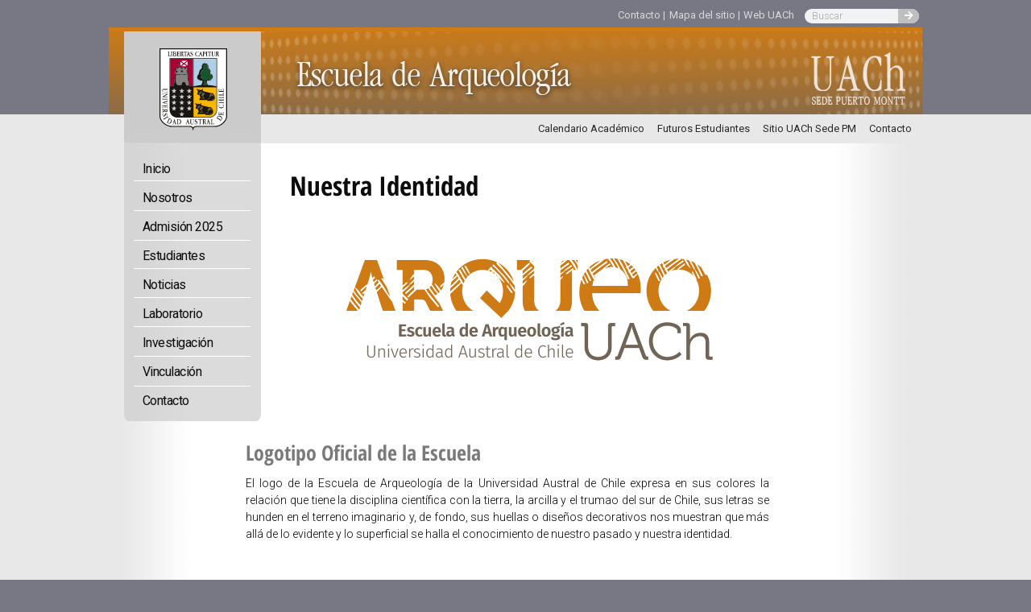

--- FILE ---
content_type: text/css
request_url: http://arqueologiapm.uach.cl/wp-content/uploads/elementor/css/post-803.css?ver=1722980897
body_size: 4752
content:
.elementor-803 .elementor-element.elementor-element-70db83bd > .elementor-container{max-width:1010px;min-height:30px;}.elementor-803 .elementor-element.elementor-element-70db83bd > .elementor-container > .elementor-column > .elementor-widget-wrap{align-content:flex-end;align-items:flex-end;}.elementor-803 .elementor-element.elementor-element-70db83bd:not(.elementor-motion-effects-element-type-background), .elementor-803 .elementor-element.elementor-element-70db83bd > .elementor-motion-effects-container > .elementor-motion-effects-layer{background-color:#787885;}.elementor-803 .elementor-element.elementor-element-70db83bd{transition:background 0.3s, border 0.3s, border-radius 0.3s, box-shadow 0.3s;margin-top:-2px;margin-bottom:0px;}.elementor-803 .elementor-element.elementor-element-70db83bd > .elementor-background-overlay{transition:background 0.3s, border-radius 0.3s, opacity 0.3s;}.elementor-bc-flex-widget .elementor-803 .elementor-element.elementor-element-48a3d477.elementor-column .elementor-widget-wrap{align-items:center;}.elementor-803 .elementor-element.elementor-element-48a3d477.elementor-column.elementor-element[data-element_type="column"] > .elementor-widget-wrap.elementor-element-populated{align-content:center;align-items:center;}.elementor-803 .elementor-element.elementor-element-48a3d477 > .elementor-element-populated{margin:0px 0px 0px 65px;--e-column-margin-right:0px;--e-column-margin-left:65px;}.elementor-bc-flex-widget .elementor-803 .elementor-element.elementor-element-41bd2cb3.elementor-column .elementor-widget-wrap{align-items:flex-end;}.elementor-803 .elementor-element.elementor-element-41bd2cb3.elementor-column.elementor-element[data-element_type="column"] > .elementor-widget-wrap.elementor-element-populated{align-content:flex-end;align-items:flex-end;}.elementor-803 .elementor-element.elementor-element-41bd2cb3 > .elementor-element-populated{margin:0px -48px 0px 48px;--e-column-margin-right:-48px;--e-column-margin-left:48px;}.elementor-803 .elementor-element.elementor-global-107{text-align:right;}.elementor-803 .elementor-element.elementor-global-107 .elementor-heading-title{color:rgba(255,255,255,0.71);font-size:13px;font-weight:normal;}.elementor-803 .elementor-element.elementor-global-107 > .elementor-widget-container{margin:0px -12px -10px 0px;}.elementor-bc-flex-widget .elementor-803 .elementor-element.elementor-element-28b4dfca.elementor-column .elementor-widget-wrap{align-items:flex-end;}.elementor-803 .elementor-element.elementor-element-28b4dfca.elementor-column.elementor-element[data-element_type="column"] > .elementor-widget-wrap.elementor-element-populated{align-content:flex-end;align-items:flex-end;}.elementor-803 .elementor-element.elementor-element-28b4dfca > .elementor-element-populated{margin:0px -49px 0px 52px;--e-column-margin-right:-49px;--e-column-margin-left:52px;}.elementor-803 .elementor-element.elementor-global-71{text-align:center;}.elementor-803 .elementor-element.elementor-global-71 .elementor-heading-title{color:rgba(255,255,255,0.71);font-size:13px;font-weight:normal;}.elementor-803 .elementor-element.elementor-global-71 > .elementor-widget-container{margin:0px 10px -10px 0px;}.elementor-bc-flex-widget .elementor-803 .elementor-element.elementor-element-6052e46f.elementor-column .elementor-widget-wrap{align-items:flex-end;}.elementor-803 .elementor-element.elementor-element-6052e46f.elementor-column.elementor-element[data-element_type="column"] > .elementor-widget-wrap.elementor-element-populated{align-content:flex-end;align-items:flex-end;}.elementor-803 .elementor-element.elementor-element-6052e46f > .elementor-element-populated{margin:0px 0px 0px 0px;--e-column-margin-right:0px;--e-column-margin-left:0px;}.elementor-803 .elementor-element.elementor-global-68{text-align:right;}.elementor-803 .elementor-element.elementor-global-68 .elementor-heading-title{color:rgba(255,255,255,0.71);font-size:13px;font-weight:normal;}.elementor-803 .elementor-element.elementor-global-68 > .elementor-widget-container{margin:0px 33px -10px 0px;}.elementor-bc-flex-widget .elementor-803 .elementor-element.elementor-element-2fe88173.elementor-column .elementor-widget-wrap{align-items:flex-end;}.elementor-803 .elementor-element.elementor-element-2fe88173.elementor-column.elementor-element[data-element_type="column"] > .elementor-widget-wrap.elementor-element-populated{align-content:flex-end;align-items:flex-end;}.elementor-803 .elementor-element.elementor-element-2fe88173 > .elementor-widget-wrap > .elementor-widget:not(.elementor-widget__width-auto):not(.elementor-widget__width-initial):not(:last-child):not(.elementor-absolute){margin-bottom:0px;}.elementor-803 .elementor-element.elementor-element-2fe88173 > .elementor-element-populated{margin:0px 0px 0px -4px;--e-column-margin-right:0px;--e-column-margin-left:-4px;}.elementor-803 .elementor-element.elementor-global-50 .elementor-search-form__container{min-height:10px;}.elementor-803 .elementor-element.elementor-global-50 .elementor-search-form__submit{min-width:calc( 2.6 * 10px );background-color:#bfbfbf;--e-search-form-submit-icon-size:12px;}body:not(.rtl) .elementor-803 .elementor-element.elementor-global-50 .elementor-search-form__icon{padding-left:calc(10px / 3);}body.rtl .elementor-803 .elementor-element.elementor-global-50 .elementor-search-form__icon{padding-right:calc(10px / 3);}.elementor-803 .elementor-element.elementor-global-50 .elementor-search-form__input, .elementor-803 .elementor-element.elementor-global-50.elementor-search-form--button-type-text .elementor-search-form__submit{padding-left:calc(10px / 3);padding-right:calc(10px / 3);}.elementor-803 .elementor-element.elementor-global-50 input[type="search"].elementor-search-form__input{font-size:12px;font-weight:300;line-height:1.5em;}.elementor-803 .elementor-element.elementor-global-50:not(.elementor-search-form--skin-full_screen) .elementor-search-form__container{border-radius:10px;}.elementor-803 .elementor-element.elementor-global-50.elementor-search-form--skin-full_screen input[type="search"].elementor-search-form__input{border-radius:10px;}.elementor-803 .elementor-element.elementor-global-50 > .elementor-widget-container{margin:0px 0px -13px -16px;}.elementor-803 .elementor-element.elementor-element-9fcf237 > .elementor-container{max-width:1010px;min-height:0px;}.elementor-803 .elementor-element.elementor-element-9fcf237 > .elementor-container > .elementor-column > .elementor-widget-wrap{align-content:center;align-items:center;}.elementor-803 .elementor-element.elementor-element-570bc006{--divider-border-style:solid;--divider-color:#ce7b16;--divider-border-width:6px;}.elementor-803 .elementor-element.elementor-element-570bc006 .elementor-divider-separator{width:100%;}.elementor-803 .elementor-element.elementor-element-570bc006 .elementor-divider{padding-block-start:6px;padding-block-end:6px;}.elementor-803 .elementor-element.elementor-element-3f5a4496 > .elementor-container{max-width:1010px;min-height:0px;}.elementor-803 .elementor-element.elementor-element-3f5a4496 > .elementor-container > .elementor-column > .elementor-widget-wrap{align-content:flex-start;align-items:flex-start;}.elementor-803 .elementor-element.elementor-element-3f5a4496:not(.elementor-motion-effects-element-type-background), .elementor-803 .elementor-element.elementor-element-3f5a4496 > .elementor-motion-effects-container > .elementor-motion-effects-layer{background-color:#787885;}.elementor-803 .elementor-element.elementor-element-3f5a4496{transition:background 0.3s, border 0.3s, border-radius 0.3s, box-shadow 0.3s;margin-top:0px;margin-bottom:0px;padding:0px 0px 0px 0px;}.elementor-803 .elementor-element.elementor-element-3f5a4496 > .elementor-background-overlay{transition:background 0.3s, border-radius 0.3s, opacity 0.3s;}.elementor-bc-flex-widget .elementor-803 .elementor-element.elementor-element-13088031.elementor-column .elementor-widget-wrap{align-items:flex-start;}.elementor-803 .elementor-element.elementor-element-13088031.elementor-column.elementor-element[data-element_type="column"] > .elementor-widget-wrap.elementor-element-populated{align-content:flex-start;align-items:flex-start;}.elementor-803 .elementor-element.elementor-element-13088031 > .elementor-widget-wrap > .elementor-widget:not(.elementor-widget__width-auto):not(.elementor-widget__width-initial):not(:last-child):not(.elementor-absolute){margin-bottom:0px;}.elementor-803 .elementor-element.elementor-element-13088031 > .elementor-element-populated, .elementor-803 .elementor-element.elementor-element-13088031 > .elementor-element-populated > .elementor-background-overlay, .elementor-803 .elementor-element.elementor-element-13088031 > .elementor-background-slideshow{border-radius:0px 0px 0px 0px;}.elementor-803 .elementor-element.elementor-element-13088031 > .elementor-element-populated{margin:-7px 0px 0px 0px;--e-column-margin-right:0px;--e-column-margin-left:0px;}.elementor-803 .elementor-element.elementor-global-44{text-align:center;}.elementor-803 .elementor-element.elementor-global-44 img{max-width:100%;}.elementor-803 .elementor-element.elementor-global-44 > .elementor-widget-container{margin:0px 0px 0px 0px;}.elementor-803 .elementor-element.elementor-element-c40102a > .elementor-container{max-width:1010px;min-height:0px;}.elementor-803 .elementor-element.elementor-element-c40102a > .elementor-container > .elementor-column > .elementor-widget-wrap{align-content:center;align-items:center;}.elementor-803 .elementor-element.elementor-element-c40102a:not(.elementor-motion-effects-element-type-background), .elementor-803 .elementor-element.elementor-element-c40102a > .elementor-motion-effects-container > .elementor-motion-effects-layer{background-color:#e8e8e8;}.elementor-803 .elementor-element.elementor-element-c40102a{transition:background 0.3s, border 0.3s, border-radius 0.3s, box-shadow 0.3s;margin-top:0px;margin-bottom:0px;padding:0px 0px 0px 0px;}.elementor-803 .elementor-element.elementor-element-c40102a > .elementor-background-overlay{transition:background 0.3s, border-radius 0.3s, opacity 0.3s;}.elementor-bc-flex-widget .elementor-803 .elementor-element.elementor-element-23d1e6d1.elementor-column .elementor-widget-wrap{align-items:flex-start;}.elementor-803 .elementor-element.elementor-element-23d1e6d1.elementor-column.elementor-element[data-element_type="column"] > .elementor-widget-wrap.elementor-element-populated{align-content:flex-start;align-items:flex-start;}.elementor-803 .elementor-element.elementor-element-23d1e6d1 > .elementor-element-populated{transition:background 0.3s, border 0.3s, border-radius 0.3s, box-shadow 0.3s;}.elementor-803 .elementor-element.elementor-element-23d1e6d1 > .elementor-element-populated > .elementor-background-overlay{transition:background 0.3s, border-radius 0.3s, opacity 0.3s;}.elementor-803 .elementor-element.elementor-global-47{text-align:center;}.elementor-803 .elementor-element.elementor-global-47 img{max-width:100%;}.elementor-803 .elementor-element.elementor-global-47 > .elementor-widget-container{margin:-103px 0px 0px -129px;}.elementor-803 .elementor-element.elementor-element-69927c03 > .elementor-element-populated{margin:-5px -15px -5px 15px;--e-column-margin-right:-15px;--e-column-margin-left:15px;}.elementor-803 .elementor-element.elementor-global-3620 .elementor-menu-toggle{margin:0 auto;border-width:0px;}.elementor-803 .elementor-element.elementor-global-3620 .elementor-nav-menu .elementor-item{font-size:13px;font-weight:normal;text-transform:none;font-style:normal;text-decoration:none;letter-spacing:0px;}.elementor-803 .elementor-element.elementor-global-3620 .elementor-nav-menu--main .elementor-item{color:rgba(0,0,0,0.82);fill:rgba(0,0,0,0.82);padding-left:8px;padding-right:8px;}.elementor-803 .elementor-element.elementor-global-3620 .elementor-nav-menu--dropdown a, .elementor-803 .elementor-element.elementor-global-3620 .elementor-menu-toggle{color:rgba(0,0,0,0.82);}.elementor-803 .elementor-element.elementor-global-3620 .elementor-nav-menu--dropdown{background-color:#e8e8e8;border-radius:5px 5px 5px 5px;}.elementor-803 .elementor-element.elementor-global-3620 .elementor-nav-menu--dropdown a:hover,
					.elementor-803 .elementor-element.elementor-global-3620 .elementor-nav-menu--dropdown a.elementor-item-active,
					.elementor-803 .elementor-element.elementor-global-3620 .elementor-nav-menu--dropdown a.highlighted{background-color:rgba(0,0,0,0);}.elementor-803 .elementor-element.elementor-global-3620 .elementor-nav-menu--dropdown .elementor-item, .elementor-803 .elementor-element.elementor-global-3620 .elementor-nav-menu--dropdown  .elementor-sub-item{font-weight:normal;}.elementor-803 .elementor-element.elementor-global-3620 .elementor-nav-menu--dropdown li:first-child a{border-top-left-radius:5px;border-top-right-radius:5px;}.elementor-803 .elementor-element.elementor-global-3620 .elementor-nav-menu--dropdown li:last-child a{border-bottom-right-radius:5px;border-bottom-left-radius:5px;}.elementor-803 .elementor-element.elementor-global-3620 .elementor-nav-menu--dropdown a{padding-top:5px;padding-bottom:5px;}.elementor-803 .elementor-element.elementor-global-3620{--nav-menu-icon-size:15px;}.elementor-803 .elementor-element.elementor-global-3620 > .elementor-widget-container{margin:0px 20px 0px -400px;padding:0px 0px 0px 0px;}.elementor-803 .elementor-element.elementor-element-1f9f53d4:not(.elementor-motion-effects-element-type-background), .elementor-803 .elementor-element.elementor-element-1f9f53d4 > .elementor-motion-effects-container > .elementor-motion-effects-layer{background-color:#787885;}.elementor-803 .elementor-element.elementor-element-1f9f53d4{transition:background 0.3s, border 0.3s, border-radius 0.3s, box-shadow 0.3s;}.elementor-803 .elementor-element.elementor-element-1f9f53d4 > .elementor-background-overlay{transition:background 0.3s, border-radius 0.3s, opacity 0.3s;}.elementor-803 .elementor-element.elementor-element-10d4188e .elementor-menu-toggle{margin:0 auto;}.elementor-803 .elementor-element.elementor-element-10d4188e .elementor-nav-menu .elementor-item{font-family:"Open Sans Hebrew Condensed", Sans-serif;font-size:12px;font-weight:normal;letter-spacing:1.3px;}.elementor-803 .elementor-element.elementor-element-10d4188e .elementor-nav-menu--main .elementor-item{color:#ffffff;fill:#ffffff;padding-left:18px;padding-right:18px;}.elementor-803 .elementor-element.elementor-element-10d4188e .e--pointer-framed .elementor-item:before{border-width:0px;}.elementor-803 .elementor-element.elementor-element-10d4188e .e--pointer-framed.e--animation-draw .elementor-item:before{border-width:0 0 0px 0px;}.elementor-803 .elementor-element.elementor-element-10d4188e .e--pointer-framed.e--animation-draw .elementor-item:after{border-width:0px 0px 0 0;}.elementor-803 .elementor-element.elementor-element-10d4188e .e--pointer-framed.e--animation-corners .elementor-item:before{border-width:0px 0 0 0px;}.elementor-803 .elementor-element.elementor-element-10d4188e .e--pointer-framed.e--animation-corners .elementor-item:after{border-width:0 0px 0px 0;}.elementor-803 .elementor-element.elementor-element-10d4188e .e--pointer-underline .elementor-item:after,
					 .elementor-803 .elementor-element.elementor-element-10d4188e .e--pointer-overline .elementor-item:before,
					 .elementor-803 .elementor-element.elementor-element-10d4188e .e--pointer-double-line .elementor-item:before,
					 .elementor-803 .elementor-element.elementor-element-10d4188e .e--pointer-double-line .elementor-item:after{height:0px;}.elementor-803 .elementor-element.elementor-element-10d4188e .elementor-nav-menu--dropdown a:hover,
					.elementor-803 .elementor-element.elementor-element-10d4188e .elementor-nav-menu--dropdown a.elementor-item-active,
					.elementor-803 .elementor-element.elementor-element-10d4188e .elementor-nav-menu--dropdown a.highlighted{background-color:#bcbcbc;}.elementor-803 .elementor-element.elementor-element-10d4188e .elementor-nav-menu--dropdown .elementor-item, .elementor-803 .elementor-element.elementor-element-10d4188e .elementor-nav-menu--dropdown  .elementor-sub-item{font-family:"Open Sans Hebrew Condensed", Sans-serif;font-size:12px;}.elementor-803 .elementor-element.elementor-element-10d4188e .elementor-nav-menu--dropdown{border-radius:6px 6px 6px 6px;}.elementor-803 .elementor-element.elementor-element-10d4188e .elementor-nav-menu--dropdown li:first-child a{border-top-left-radius:6px;border-top-right-radius:6px;}.elementor-803 .elementor-element.elementor-element-10d4188e .elementor-nav-menu--dropdown li:last-child a{border-bottom-right-radius:6px;border-bottom-left-radius:6px;}.elementor-803 .elementor-element.elementor-element-10d4188e .elementor-nav-menu--dropdown a{padding-left:10px;padding-right:10px;padding-top:2px;padding-bottom:2px;}.elementor-803 .elementor-element.elementor-element-5444424b > .elementor-container{max-width:1010px;}.elementor-803 .elementor-element.elementor-element-5444424b:not(.elementor-motion-effects-element-type-background), .elementor-803 .elementor-element.elementor-element-5444424b > .elementor-motion-effects-container > .elementor-motion-effects-layer{background-color:#e8e8e8;}.elementor-803 .elementor-element.elementor-element-5444424b > .elementor-background-overlay{background-image:url("https://arqueologiapm.uach.cl/wp-content/uploads/2019/02/background-buttons-1.png");background-position:center center;background-repeat:repeat-y;opacity:1;transition:background 0.3s, border-radius 0.3s, opacity 0.3s;}.elementor-803 .elementor-element.elementor-element-5444424b{transition:background 0.3s, border 0.3s, border-radius 0.3s, box-shadow 0.3s;margin-top:0px;margin-bottom:0px;padding:6px 0px 0px 0px;}.elementor-803 .elementor-element.elementor-global-1493 img{opacity:1;border-radius:9px 9px 9px 9px;}.elementor-803 .elementor-element.elementor-global-1493 > .elementor-widget-container{margin:-20px 45px -1px 0px;}.elementor-803 .elementor-element.elementor-element-628e4d19 > .elementor-element-populated{margin:0px 0px 0px -211px;--e-column-margin-right:0px;--e-column-margin-left:-211px;}.elementor-803 .elementor-element.elementor-global-3096 .elementor-menu-toggle{margin:0 auto;}.elementor-803 .elementor-element.elementor-global-3096 .elementor-nav-menu .elementor-item{font-weight:normal;line-height:1.5em;letter-spacing:-0.5px;}.elementor-803 .elementor-element.elementor-global-3096 .elementor-nav-menu--main .elementor-item{color:#0c0c0c;fill:#0c0c0c;padding-left:0px;padding-right:0px;padding-top:6px;padding-bottom:6px;}.elementor-803 .elementor-element.elementor-global-3096 .elementor-nav-menu--main .elementor-item.elementor-item-active{color:#ffffff;}.elementor-803 .elementor-element.elementor-global-3096{--e-nav-menu-horizontal-menu-item-margin:calc( 0px / 2 );}.elementor-803 .elementor-element.elementor-global-3096 .elementor-nav-menu--main:not(.elementor-nav-menu--layout-horizontal) .elementor-nav-menu > li:not(:last-child){margin-bottom:0px;}.elementor-803 .elementor-element.elementor-global-3096 .elementor-nav-menu--dropdown a, .elementor-803 .elementor-element.elementor-global-3096 .elementor-menu-toggle{color:#ffffff;}.elementor-803 .elementor-element.elementor-global-3096 .elementor-nav-menu--dropdown{background-color:rgba(84,89,95,0.75);border-radius:5px 5px 5px 5px;}.elementor-803 .elementor-element.elementor-global-3096 .elementor-nav-menu--dropdown a:hover,
					.elementor-803 .elementor-element.elementor-global-3096 .elementor-nav-menu--dropdown a.elementor-item-active,
					.elementor-803 .elementor-element.elementor-global-3096 .elementor-nav-menu--dropdown a.highlighted{background-color:rgba(0,0,0,0);}.elementor-803 .elementor-element.elementor-global-3096 .elementor-nav-menu--dropdown .elementor-item, .elementor-803 .elementor-element.elementor-global-3096 .elementor-nav-menu--dropdown  .elementor-sub-item{font-size:14px;font-weight:normal;letter-spacing:-0.2px;}.elementor-803 .elementor-element.elementor-global-3096 .elementor-nav-menu--dropdown li:first-child a{border-top-left-radius:5px;border-top-right-radius:5px;}.elementor-803 .elementor-element.elementor-global-3096 .elementor-nav-menu--dropdown li:last-child a{border-bottom-right-radius:5px;border-bottom-left-radius:5px;}.elementor-803 .elementor-element.elementor-global-3096 .elementor-nav-menu--dropdown a{padding-left:0px;padding-right:0px;padding-top:7px;padding-bottom:7px;}.elementor-803 .elementor-element.elementor-global-3096 .elementor-nav-menu--dropdown li:not(:last-child){border-style:solid;border-color:rgba(255,255,255,0.52);border-bottom-width:1px;}.elementor-803 .elementor-element.elementor-global-3096 .elementor-nav-menu--main > .elementor-nav-menu > li > .elementor-nav-menu--dropdown, .elementor-803 .elementor-element.elementor-global-3096 .elementor-nav-menu__container.elementor-nav-menu--dropdown{margin-top:0px !important;}.elementor-803 .elementor-element.elementor-global-3096 > .elementor-widget-container{margin:8px 106px 00px 0px;padding:0px 520px 0px -14px;}.elementor-bc-flex-widget .elementor-803 .elementor-element.elementor-element-2b322190.elementor-column .elementor-widget-wrap{align-items:flex-start;}.elementor-803 .elementor-element.elementor-element-2b322190.elementor-column.elementor-element[data-element_type="column"] > .elementor-widget-wrap.elementor-element-populated{align-content:flex-start;align-items:flex-start;}.elementor-803 .elementor-element.elementor-element-2b322190 > .elementor-widget-wrap > .elementor-widget:not(.elementor-widget__width-auto):not(.elementor-widget__width-initial):not(:last-child):not(.elementor-absolute){margin-bottom:0px;}.elementor-803 .elementor-element.elementor-element-2b322190 > .elementor-element-populated{transition:background 0.3s, border 0.3s, border-radius 0.3s, box-shadow 0.3s;margin:30px 0px -25px -328px;--e-column-margin-right:0px;--e-column-margin-left:-328px;}.elementor-803 .elementor-element.elementor-element-2b322190 > .elementor-element-populated > .elementor-background-overlay{transition:background 0.3s, border-radius 0.3s, opacity 0.3s;}.elementor-803 .elementor-element.elementor-element-12f5eb50{text-align:left;}.elementor-803 .elementor-element.elementor-element-12f5eb50 .elementor-heading-title{color:#0c0c0c;font-family:"Open Sans Hebrew Condensed", Sans-serif;font-size:33px;font-weight:bold;text-transform:none;font-style:normal;}.elementor-803 .elementor-element.elementor-element-12f5eb50 > .elementor-widget-container{margin:0px 0px 0px 48px;}.elementor-803 .elementor-element.elementor-element-f2dfe7e > .elementor-widget-container{margin:0px -125px 0px 65px;}.elementor-803 .elementor-element.elementor-element-d03e01d > .elementor-container{max-width:1010px;}.elementor-803 .elementor-element.elementor-element-d03e01d:not(.elementor-motion-effects-element-type-background), .elementor-803 .elementor-element.elementor-element-d03e01d > .elementor-motion-effects-container > .elementor-motion-effects-layer{background-color:#e8e8e8;}.elementor-803 .elementor-element.elementor-element-d03e01d > .elementor-background-overlay{background-image:url("https://arqueologiapm.uach.cl/wp-content/uploads/2019/04/background-buttons-1-2.png");background-position:center center;background-repeat:repeat-y;opacity:1;transition:background 0.3s, border-radius 0.3s, opacity 0.3s;}.elementor-803 .elementor-element.elementor-element-d03e01d{transition:background 0.3s, border 0.3s, border-radius 0.3s, box-shadow 0.3s;margin-top:0px;margin-bottom:0px;padding:6px 0px 0px 0px;}.elementor-bc-flex-widget .elementor-803 .elementor-element.elementor-element-8db317b.elementor-column .elementor-widget-wrap{align-items:flex-start;}.elementor-803 .elementor-element.elementor-element-8db317b.elementor-column.elementor-element[data-element_type="column"] > .elementor-widget-wrap.elementor-element-populated{align-content:flex-start;align-items:flex-start;}.elementor-803 .elementor-element.elementor-element-8db317b > .elementor-widget-wrap > .elementor-widget:not(.elementor-widget__width-auto):not(.elementor-widget__width-initial):not(:last-child):not(.elementor-absolute){margin-bottom:0px;}.elementor-803 .elementor-element.elementor-element-8db317b > .elementor-element-populated{transition:background 0.3s, border 0.3s, border-radius 0.3s, box-shadow 0.3s;margin:0px 0px 0px 0px;--e-column-margin-right:0px;--e-column-margin-left:0px;}.elementor-803 .elementor-element.elementor-element-8db317b > .elementor-element-populated > .elementor-background-overlay{transition:background 0.3s, border-radius 0.3s, opacity 0.3s;}.elementor-803 .elementor-element.elementor-element-722072a{text-align:left;}.elementor-803 .elementor-element.elementor-element-722072a .elementor-heading-title{color:#7a7a7a;font-family:"Open Sans Hebrew Condensed", Sans-serif;font-size:26px;font-weight:bold;text-transform:none;font-style:normal;}.elementor-803 .elementor-element.elementor-element-722072a > .elementor-widget-container{margin:10px 0px 0px 160px;}.elementor-803 .elementor-element.elementor-element-4377783{text-align:justify;color:#000000;font-size:14px;font-weight:300;}.elementor-803 .elementor-element.elementor-element-4377783 > .elementor-widget-container{margin:15px 180px 0px 160px;}.elementor-803 .elementor-element.elementor-element-64e8454 > .elementor-container{max-width:1010px;}.elementor-803 .elementor-element.elementor-element-64e8454:not(.elementor-motion-effects-element-type-background), .elementor-803 .elementor-element.elementor-element-64e8454 > .elementor-motion-effects-container > .elementor-motion-effects-layer{background-color:#e8e8e8;}.elementor-803 .elementor-element.elementor-element-64e8454 > .elementor-background-overlay{background-image:url("https://arqueologiapm.uach.cl/wp-content/uploads/2019/04/background-buttons-1-2.png");background-position:center center;background-repeat:repeat-y;opacity:1;transition:background 0.3s, border-radius 0.3s, opacity 0.3s;}.elementor-803 .elementor-element.elementor-element-64e8454{transition:background 0.3s, border 0.3s, border-radius 0.3s, box-shadow 0.3s;margin-top:0px;margin-bottom:0px;padding:6px 0px 0px 0px;}.elementor-bc-flex-widget .elementor-803 .elementor-element.elementor-element-8ee27f9.elementor-column .elementor-widget-wrap{align-items:flex-start;}.elementor-803 .elementor-element.elementor-element-8ee27f9.elementor-column.elementor-element[data-element_type="column"] > .elementor-widget-wrap.elementor-element-populated{align-content:flex-start;align-items:flex-start;}.elementor-803 .elementor-element.elementor-element-8ee27f9 > .elementor-widget-wrap > .elementor-widget:not(.elementor-widget__width-auto):not(.elementor-widget__width-initial):not(:last-child):not(.elementor-absolute){margin-bottom:0px;}.elementor-803 .elementor-element.elementor-element-8ee27f9 > .elementor-element-populated{transition:background 0.3s, border 0.3s, border-radius 0.3s, box-shadow 0.3s;margin:0px 0px 0px 0px;--e-column-margin-right:0px;--e-column-margin-left:0px;}.elementor-803 .elementor-element.elementor-element-8ee27f9 > .elementor-element-populated > .elementor-background-overlay{transition:background 0.3s, border-radius 0.3s, opacity 0.3s;}.elementor-bc-flex-widget .elementor-803 .elementor-element.elementor-element-cdb6784.elementor-column .elementor-widget-wrap{align-items:flex-start;}.elementor-803 .elementor-element.elementor-element-cdb6784.elementor-column.elementor-element[data-element_type="column"] > .elementor-widget-wrap.elementor-element-populated{align-content:flex-start;align-items:flex-start;}.elementor-803 .elementor-element.elementor-element-cdb6784 > .elementor-widget-wrap > .elementor-widget:not(.elementor-widget__width-auto):not(.elementor-widget__width-initial):not(:last-child):not(.elementor-absolute){margin-bottom:0px;}.elementor-803 .elementor-element.elementor-element-cdb6784 > .elementor-element-populated{transition:background 0.3s, border 0.3s, border-radius 0.3s, box-shadow 0.3s;margin:0px -61px 0px -380px;--e-column-margin-right:-61px;--e-column-margin-left:-380px;}.elementor-803 .elementor-element.elementor-element-cdb6784 > .elementor-element-populated > .elementor-background-overlay{transition:background 0.3s, border-radius 0.3s, opacity 0.3s;}.elementor-803 .elementor-element.elementor-element-1eaed0b .elementor-icon-box-wrapper{text-align:justify;}.elementor-803 .elementor-element.elementor-element-1eaed0b{--icon-box-icon-margin:15px;}.elementor-803 .elementor-element.elementor-element-1eaed0b.elementor-view-stacked .elementor-icon{background-color:#ce7b16;}.elementor-803 .elementor-element.elementor-element-1eaed0b.elementor-view-framed .elementor-icon, .elementor-803 .elementor-element.elementor-element-1eaed0b.elementor-view-default .elementor-icon{fill:#ce7b16;color:#ce7b16;border-color:#ce7b16;}.elementor-803 .elementor-element.elementor-element-1eaed0b .elementor-icon{font-size:64px;}.elementor-803 .elementor-element.elementor-element-1eaed0b .elementor-icon-box-title{color:#7a7a7a;}.elementor-803 .elementor-element.elementor-element-1eaed0b .elementor-icon-box-title, .elementor-803 .elementor-element.elementor-element-1eaed0b .elementor-icon-box-title a{font-family:"Open Sans Hebrew Condensed", Sans-serif;font-size:26px;}.elementor-803 .elementor-element.elementor-element-1eaed0b .elementor-icon-box-description{color:#000000;font-size:14px;font-weight:300;}.elementor-803 .elementor-element.elementor-element-1eaed0b > .elementor-widget-container{margin:0px -200px 0px 30px;}.elementor-803 .elementor-element.elementor-element-2b5405f .elementor-icon-box-wrapper{text-align:justify;}.elementor-803 .elementor-element.elementor-element-2b5405f{--icon-box-icon-margin:15px;}.elementor-803 .elementor-element.elementor-element-2b5405f.elementor-view-stacked .elementor-icon{background-color:#ce7b16;}.elementor-803 .elementor-element.elementor-element-2b5405f.elementor-view-framed .elementor-icon, .elementor-803 .elementor-element.elementor-element-2b5405f.elementor-view-default .elementor-icon{fill:#ce7b16;color:#ce7b16;border-color:#ce7b16;}.elementor-803 .elementor-element.elementor-element-2b5405f .elementor-icon{font-size:64px;}.elementor-803 .elementor-element.elementor-element-2b5405f .elementor-icon-box-title{color:#7a7a7a;}.elementor-803 .elementor-element.elementor-element-2b5405f .elementor-icon-box-title, .elementor-803 .elementor-element.elementor-element-2b5405f .elementor-icon-box-title a{font-family:"Open Sans Hebrew Condensed", Sans-serif;font-size:26px;}.elementor-803 .elementor-element.elementor-element-2b5405f .elementor-icon-box-description{color:#000000;font-size:14px;font-weight:300;}.elementor-803 .elementor-element.elementor-element-2b5405f > .elementor-widget-container{margin:25px -200px 0px 30px;}.elementor-803 .elementor-element.elementor-element-1331924 .elementor-icon-box-wrapper{text-align:justify;}.elementor-803 .elementor-element.elementor-element-1331924{--icon-box-icon-margin:15px;}.elementor-803 .elementor-element.elementor-element-1331924.elementor-view-stacked .elementor-icon{background-color:#ce7b16;}.elementor-803 .elementor-element.elementor-element-1331924.elementor-view-framed .elementor-icon, .elementor-803 .elementor-element.elementor-element-1331924.elementor-view-default .elementor-icon{fill:#ce7b16;color:#ce7b16;border-color:#ce7b16;}.elementor-803 .elementor-element.elementor-element-1331924 .elementor-icon{font-size:64px;}.elementor-803 .elementor-element.elementor-element-1331924 .elementor-icon-box-title{color:#7a7a7a;}.elementor-803 .elementor-element.elementor-element-1331924 .elementor-icon-box-title, .elementor-803 .elementor-element.elementor-element-1331924 .elementor-icon-box-title a{font-family:"Open Sans Hebrew Condensed", Sans-serif;font-size:26px;}.elementor-803 .elementor-element.elementor-element-1331924 .elementor-icon-box-description{color:#000000;font-size:14px;font-weight:300;}.elementor-803 .elementor-element.elementor-element-1331924 > .elementor-widget-container{margin:25px -200px 50px 30px;}.elementor-803 .elementor-element.elementor-element-69b77b42 > .elementor-container{max-width:1010px;min-height:0px;}.elementor-803 .elementor-element.elementor-element-69b77b42:not(.elementor-motion-effects-element-type-background), .elementor-803 .elementor-element.elementor-element-69b77b42 > .elementor-motion-effects-container > .elementor-motion-effects-layer{background-color:#e8e8e8;background-image:url("https://arqueologiapm.uach.cl/wp-content/uploads/2019/02/background-buttons.png");background-position:center center;background-repeat:no-repeat;background-size:auto;}.elementor-803 .elementor-element.elementor-element-69b77b42:hover{background-color:#e8e8e8;}.elementor-803 .elementor-element.elementor-element-69b77b42 > .elementor-background-overlay{background-color:#e8e8e8;opacity:0;transition:background 0.3s, border-radius 0.3s, opacity 0.3s;}.elementor-803 .elementor-element.elementor-element-69b77b42{transition:background 0.3s, border 0.3s, border-radius 0.3s, box-shadow 0.3s;margin-top:0px;margin-bottom:0px;}.elementor-803 .elementor-element.elementor-element-4f31dc48 > .elementor-element-populated{transition:background 0.3s, border 0.3s, border-radius 0.3s, box-shadow 0.3s;}.elementor-803 .elementor-element.elementor-element-4f31dc48 > .elementor-element-populated > .elementor-background-overlay{transition:background 0.3s, border-radius 0.3s, opacity 0.3s;}.elementor-803 .elementor-element.elementor-global-2030 .elementor-button-content-wrapper{flex-direction:row;}.elementor-803 .elementor-element.elementor-global-2030 .elementor-button .elementor-button-content-wrapper{gap:5px;}.elementor-803 .elementor-element.elementor-global-2030 .elementor-button{font-family:"Open Sans Hebrew Condensed", Sans-serif;font-size:16px;fill:#7a7a7a;color:#7a7a7a;background-color:rgba(232,232,232,0);}.elementor-803 .elementor-element.elementor-global-2030 > .elementor-widget-container{margin:0px -46px 0px 14px;}.elementor-bc-flex-widget .elementor-803 .elementor-element.elementor-element-11a1cc8a.elementor-column .elementor-widget-wrap{align-items:center;}.elementor-803 .elementor-element.elementor-element-11a1cc8a.elementor-column.elementor-element[data-element_type="column"] > .elementor-widget-wrap.elementor-element-populated{align-content:center;align-items:center;}.elementor-803 .elementor-element.elementor-element-11a1cc8a > .elementor-element-populated{transition:background 0.3s, border 0.3s, border-radius 0.3s, box-shadow 0.3s;}.elementor-803 .elementor-element.elementor-element-11a1cc8a > .elementor-element-populated > .elementor-background-overlay{transition:background 0.3s, border-radius 0.3s, opacity 0.3s;}.elementor-803 .elementor-element.elementor-global-164 .elementor-button-content-wrapper{flex-direction:row;}.elementor-803 .elementor-element.elementor-global-164 .elementor-button .elementor-button-content-wrapper{gap:5px;}.elementor-803 .elementor-element.elementor-global-164 .elementor-button{font-family:"Open Sans Hebrew Condensed", Sans-serif;font-size:16px;fill:#7a7a7a;color:#7a7a7a;background-color:rgba(232,232,232,0);}.elementor-803 .elementor-element.elementor-global-164 > .elementor-widget-container{margin:0px -30px 0px 14px;}.elementor-bc-flex-widget .elementor-803 .elementor-element.elementor-element-d7a9e9d.elementor-column .elementor-widget-wrap{align-items:center;}.elementor-803 .elementor-element.elementor-element-d7a9e9d.elementor-column.elementor-element[data-element_type="column"] > .elementor-widget-wrap.elementor-element-populated{align-content:center;align-items:center;}.elementor-803 .elementor-element.elementor-element-d7a9e9d > .elementor-element-populated{transition:background 0.3s, border 0.3s, border-radius 0.3s, box-shadow 0.3s;}.elementor-803 .elementor-element.elementor-element-d7a9e9d > .elementor-element-populated > .elementor-background-overlay{transition:background 0.3s, border-radius 0.3s, opacity 0.3s;}.elementor-803 .elementor-element.elementor-global-167 .elementor-button-content-wrapper{flex-direction:row;}.elementor-803 .elementor-element.elementor-global-167 .elementor-button .elementor-button-content-wrapper{gap:5px;}.elementor-803 .elementor-element.elementor-global-167 .elementor-button{font-family:"Open Sans Hebrew Condensed", Sans-serif;font-size:16px;fill:#7a7a7a;color:#7a7a7a;background-color:rgba(232,232,232,0);}.elementor-803 .elementor-element.elementor-global-167 > .elementor-widget-container{margin:0px -27px 0px -7px;}.elementor-bc-flex-widget .elementor-803 .elementor-element.elementor-element-20604475.elementor-column .elementor-widget-wrap{align-items:center;}.elementor-803 .elementor-element.elementor-element-20604475.elementor-column.elementor-element[data-element_type="column"] > .elementor-widget-wrap.elementor-element-populated{align-content:center;align-items:center;}.elementor-803 .elementor-element.elementor-element-20604475 > .elementor-element-populated{transition:background 0.3s, border 0.3s, border-radius 0.3s, box-shadow 0.3s;}.elementor-803 .elementor-element.elementor-element-20604475 > .elementor-element-populated > .elementor-background-overlay{transition:background 0.3s, border-radius 0.3s, opacity 0.3s;}.elementor-803 .elementor-element.elementor-global-170 .elementor-button{font-family:"Open Sans Hebrew Condensed", Sans-serif;font-size:16px;fill:#7a7a7a;color:#7a7a7a;background-color:rgba(232,232,232,0);}.elementor-803 .elementor-element.elementor-global-170 > .elementor-widget-container{margin:0px -42px 0px -42px;}.elementor-bc-flex-widget .elementor-803 .elementor-element.elementor-element-1d0c9ba0.elementor-column .elementor-widget-wrap{align-items:center;}.elementor-803 .elementor-element.elementor-element-1d0c9ba0.elementor-column.elementor-element[data-element_type="column"] > .elementor-widget-wrap.elementor-element-populated{align-content:center;align-items:center;}.elementor-803 .elementor-element.elementor-element-1d0c9ba0 > .elementor-element-populated{transition:background 0.3s, border 0.3s, border-radius 0.3s, box-shadow 0.3s;}.elementor-803 .elementor-element.elementor-element-1d0c9ba0 > .elementor-element-populated > .elementor-background-overlay{transition:background 0.3s, border-radius 0.3s, opacity 0.3s;}.elementor-803 .elementor-element.elementor-global-173 .elementor-button-content-wrapper{flex-direction:row;}.elementor-803 .elementor-element.elementor-global-173 .elementor-button .elementor-button-content-wrapper{gap:5px;}.elementor-803 .elementor-element.elementor-global-173 .elementor-button{font-family:"Open Sans Hebrew Condensed", Sans-serif;font-size:16px;fill:#7a7a7a;color:#7a7a7a;background-color:rgba(232,232,232,0);}.elementor-803 .elementor-element.elementor-global-173 > .elementor-widget-container{margin:0px -23px 0px -25px;padding:0px 0px 0px 0px;}.elementor-bc-flex-widget .elementor-803 .elementor-element.elementor-element-4dae520d.elementor-column .elementor-widget-wrap{align-items:center;}.elementor-803 .elementor-element.elementor-element-4dae520d.elementor-column.elementor-element[data-element_type="column"] > .elementor-widget-wrap.elementor-element-populated{align-content:center;align-items:center;}.elementor-803 .elementor-element.elementor-element-4dae520d > .elementor-element-populated{transition:background 0.3s, border 0.3s, border-radius 0.3s, box-shadow 0.3s;}.elementor-803 .elementor-element.elementor-element-4dae520d > .elementor-element-populated > .elementor-background-overlay{transition:background 0.3s, border-radius 0.3s, opacity 0.3s;}.elementor-803 .elementor-element.elementor-global-1072{--grid-template-columns:repeat(0, auto);--icon-size:17px;--grid-column-gap:10px;--grid-row-gap:0px;}.elementor-803 .elementor-element.elementor-global-1072 .elementor-widget-container{text-align:left;}.elementor-803 .elementor-element.elementor-global-1072 > .elementor-widget-container{margin:0px -24px 0px 0px;}.elementor-803 .elementor-element.elementor-element-30151bd1 > .elementor-element-populated{transition:background 0.3s, border 0.3s, border-radius 0.3s, box-shadow 0.3s;}.elementor-803 .elementor-element.elementor-element-30151bd1 > .elementor-element-populated > .elementor-background-overlay{transition:background 0.3s, border-radius 0.3s, opacity 0.3s;}.elementor-803 .elementor-element.elementor-element-1505270 > .elementor-container{min-height:45px;}.elementor-803 .elementor-element.elementor-element-1505270 > .elementor-container > .elementor-column > .elementor-widget-wrap{align-content:flex-start;align-items:flex-start;}.elementor-803 .elementor-element.elementor-element-1505270:not(.elementor-motion-effects-element-type-background), .elementor-803 .elementor-element.elementor-element-1505270 > .elementor-motion-effects-container > .elementor-motion-effects-layer{background-color:#e8e8e8;}.elementor-803 .elementor-element.elementor-element-1505270{transition:background 0.3s, border 0.3s, border-radius 0.3s, box-shadow 0.3s;}.elementor-803 .elementor-element.elementor-element-1505270 > .elementor-background-overlay{transition:background 0.3s, border-radius 0.3s, opacity 0.3s;}.elementor-803 .elementor-element.elementor-element-540c7a13{--divider-border-style:solid;--divider-color:#ffffff;--divider-border-width:4px;}.elementor-803 .elementor-element.elementor-element-540c7a13 .elementor-divider-separator{width:87%;margin:0 auto;margin-center:0;}.elementor-803 .elementor-element.elementor-element-540c7a13 .elementor-divider{text-align:center;padding-block-start:8px;padding-block-end:8px;}.elementor-803 .elementor-element.elementor-element-3f926866 > .elementor-container{min-height:0px;}.elementor-803 .elementor-element.elementor-element-3f926866:not(.elementor-motion-effects-element-type-background), .elementor-803 .elementor-element.elementor-element-3f926866 > .elementor-motion-effects-container > .elementor-motion-effects-layer{background-color:#787885;}.elementor-803 .elementor-element.elementor-element-3f926866{transition:background 0.3s, border 0.3s, border-radius 0.3s, box-shadow 0.3s;}.elementor-803 .elementor-element.elementor-element-3f926866 > .elementor-background-overlay{transition:background 0.3s, border-radius 0.3s, opacity 0.3s;}.elementor-bc-flex-widget .elementor-803 .elementor-element.elementor-element-3d797ea5.elementor-column .elementor-widget-wrap{align-items:center;}.elementor-803 .elementor-element.elementor-element-3d797ea5.elementor-column.elementor-element[data-element_type="column"] > .elementor-widget-wrap.elementor-element-populated{align-content:center;align-items:center;}.elementor-803 .elementor-element.elementor-global-1012{text-align:center;}.elementor-803 .elementor-element.elementor-global-1012 img{width:100%;max-width:90%;}.elementor-803 .elementor-element.elementor-global-1012 > .elementor-widget-container{margin:25px -123px 8px 18px;}.elementor-bc-flex-widget .elementor-803 .elementor-element.elementor-element-d90629a.elementor-column .elementor-widget-wrap{align-items:center;}.elementor-803 .elementor-element.elementor-element-d90629a.elementor-column.elementor-element[data-element_type="column"] > .elementor-widget-wrap.elementor-element-populated{align-content:center;align-items:center;}.elementor-bc-flex-widget .elementor-803 .elementor-element.elementor-element-708a0a59.elementor-column .elementor-widget-wrap{align-items:center;}.elementor-803 .elementor-element.elementor-element-708a0a59.elementor-column.elementor-element[data-element_type="column"] > .elementor-widget-wrap.elementor-element-populated{align-content:center;align-items:center;}.elementor-803 .elementor-element.elementor-element-2d2fb66e > .elementor-element-populated{margin:16px 0px 0px 0px;--e-column-margin-right:0px;--e-column-margin-left:0px;}.elementor-803 .elementor-element.elementor-global-1009 img{width:100%;max-width:100%;}.elementor-803 .elementor-element.elementor-global-1009 > .elementor-widget-container{margin:0px -90px 0px -90px;}.elementor-bc-flex-widget .elementor-803 .elementor-element.elementor-element-ba50a64.elementor-column .elementor-widget-wrap{align-items:center;}.elementor-803 .elementor-element.elementor-element-ba50a64.elementor-column.elementor-element[data-element_type="column"] > .elementor-widget-wrap.elementor-element-populated{align-content:center;align-items:center;}.elementor-803 .elementor-element.elementor-element-ba50a64 > .elementor-element-populated{margin:0px 0px 0px 0px;--e-column-margin-right:0px;--e-column-margin-left:0px;}.elementor-bc-flex-widget .elementor-803 .elementor-element.elementor-element-344f88b5.elementor-column .elementor-widget-wrap{align-items:center;}.elementor-803 .elementor-element.elementor-element-344f88b5.elementor-column.elementor-element[data-element_type="column"] > .elementor-widget-wrap.elementor-element-populated{align-content:center;align-items:center;}.elementor-803 .elementor-element.elementor-element-344f88b5 > .elementor-element-populated{margin:0px 0px 0px 0px;--e-column-margin-right:0px;--e-column-margin-left:0px;}.elementor-bc-flex-widget .elementor-803 .elementor-element.elementor-element-47457405.elementor-column .elementor-widget-wrap{align-items:center;}.elementor-803 .elementor-element.elementor-element-47457405.elementor-column.elementor-element[data-element_type="column"] > .elementor-widget-wrap.elementor-element-populated{align-content:center;align-items:center;}.elementor-803 .elementor-element.elementor-element-47457405 > .elementor-element-populated{margin:0px 0px 0px 0px;--e-column-margin-right:0px;--e-column-margin-left:0px;}.elementor-803 .elementor-element.elementor-global-59{--grid-template-columns:repeat(0, auto);--icon-size:13px;--grid-column-gap:7px;--grid-row-gap:0px;}.elementor-803 .elementor-element.elementor-global-59 .elementor-widget-container{text-align:right;}.elementor-803 .elementor-element.elementor-global-59 .elementor-social-icon{background-color:#ffffff;--icon-padding:0.6em;}.elementor-803 .elementor-element.elementor-global-59 .elementor-social-icon i{color:#787885;}.elementor-803 .elementor-element.elementor-global-59 .elementor-social-icon svg{fill:#787885;}.elementor-803 .elementor-element.elementor-global-59 .elementor-social-icon:hover{background-color:#c6c6c6;}.elementor-803 .elementor-element.elementor-global-59 > .elementor-widget-container{margin:23px 7px 0px -15px;}.elementor-803 .elementor-element.elementor-global-62{text-align:right;color:#ffffff;font-family:"Open Sans Hebrew Condensed", Sans-serif;font-size:14px;font-weight:normal;text-transform:none;font-style:normal;line-height:0.1em;letter-spacing:1.8px;}.elementor-803 .elementor-element.elementor-global-62 > .elementor-widget-container{margin:0px 8px 0px -113px;}.elementor-803 .elementor-element.elementor-element-4c851b41:not(.elementor-motion-effects-element-type-background), .elementor-803 .elementor-element.elementor-element-4c851b41 > .elementor-motion-effects-container > .elementor-motion-effects-layer{background-color:#787885;}.elementor-803 .elementor-element.elementor-element-4c851b41{transition:background 0.3s, border 0.3s, border-radius 0.3s, box-shadow 0.3s;}.elementor-803 .elementor-element.elementor-element-4c851b41 > .elementor-background-overlay{transition:background 0.3s, border-radius 0.3s, opacity 0.3s;}.elementor-803 .elementor-element.elementor-element-1965790e .elementor-menu-toggle{margin:0 auto;}.elementor-803 .elementor-element.elementor-element-1965790e .elementor-nav-menu .elementor-item{font-family:"Open Sans Hebrew Condensed", Sans-serif;font-size:12px;font-weight:normal;letter-spacing:1.3px;}.elementor-803 .elementor-element.elementor-element-1965790e .elementor-nav-menu--main .elementor-item{color:#ffffff;fill:#ffffff;padding-left:18px;padding-right:18px;}.elementor-803 .elementor-element.elementor-element-1965790e .e--pointer-framed .elementor-item:before{border-width:0px;}.elementor-803 .elementor-element.elementor-element-1965790e .e--pointer-framed.e--animation-draw .elementor-item:before{border-width:0 0 0px 0px;}.elementor-803 .elementor-element.elementor-element-1965790e .e--pointer-framed.e--animation-draw .elementor-item:after{border-width:0px 0px 0 0;}.elementor-803 .elementor-element.elementor-element-1965790e .e--pointer-framed.e--animation-corners .elementor-item:before{border-width:0px 0 0 0px;}.elementor-803 .elementor-element.elementor-element-1965790e .e--pointer-framed.e--animation-corners .elementor-item:after{border-width:0 0px 0px 0;}.elementor-803 .elementor-element.elementor-element-1965790e .e--pointer-underline .elementor-item:after,
					 .elementor-803 .elementor-element.elementor-element-1965790e .e--pointer-overline .elementor-item:before,
					 .elementor-803 .elementor-element.elementor-element-1965790e .e--pointer-double-line .elementor-item:before,
					 .elementor-803 .elementor-element.elementor-element-1965790e .e--pointer-double-line .elementor-item:after{height:0px;}.elementor-803 .elementor-element.elementor-element-1965790e .elementor-nav-menu--dropdown a:hover,
					.elementor-803 .elementor-element.elementor-element-1965790e .elementor-nav-menu--dropdown a.elementor-item-active,
					.elementor-803 .elementor-element.elementor-element-1965790e .elementor-nav-menu--dropdown a.highlighted{background-color:#bcbcbc;}.elementor-803 .elementor-element.elementor-element-1965790e .elementor-nav-menu--dropdown .elementor-item, .elementor-803 .elementor-element.elementor-element-1965790e .elementor-nav-menu--dropdown  .elementor-sub-item{font-family:"Open Sans Hebrew Condensed", Sans-serif;font-size:12px;}.elementor-803 .elementor-element.elementor-element-1965790e .elementor-nav-menu--dropdown{border-radius:6px 6px 6px 6px;}.elementor-803 .elementor-element.elementor-element-1965790e .elementor-nav-menu--dropdown li:first-child a{border-top-left-radius:6px;border-top-right-radius:6px;}.elementor-803 .elementor-element.elementor-element-1965790e .elementor-nav-menu--dropdown li:last-child a{border-bottom-right-radius:6px;border-bottom-left-radius:6px;}.elementor-803 .elementor-element.elementor-element-1965790e .elementor-nav-menu--dropdown a{padding-left:10px;padding-right:10px;padding-top:2px;padding-bottom:2px;}.elementor-803 .elementor-element.elementor-element-25fd7703 > .elementor-container > .elementor-column > .elementor-widget-wrap{align-content:flex-start;align-items:flex-start;}.elementor-803 .elementor-element.elementor-element-25fd7703:not(.elementor-motion-effects-element-type-background), .elementor-803 .elementor-element.elementor-element-25fd7703 > .elementor-motion-effects-container > .elementor-motion-effects-layer{background-color:#787885;}.elementor-803 .elementor-element.elementor-element-25fd7703{transition:background 0.3s, border 0.3s, border-radius 0.3s, box-shadow 0.3s;}.elementor-803 .elementor-element.elementor-element-25fd7703 > .elementor-background-overlay{transition:background 0.3s, border-radius 0.3s, opacity 0.3s;}.elementor-803 .elementor-element.elementor-global-65{text-align:center;}.elementor-803 .elementor-element.elementor-global-65 .elementor-heading-title{color:rgba(255,255,255,0.55);font-size:10px;font-weight:normal;}.elementor-803 .elementor-element.elementor-global-65 > .elementor-widget-container{margin:0px -15px 0px -15px;}body.elementor-page-803:not(.elementor-motion-effects-element-type-background), body.elementor-page-803 > .elementor-motion-effects-container > .elementor-motion-effects-layer{background-color:#787885;}@media(min-width:768px){.elementor-803 .elementor-element.elementor-element-4dae520d{width:18%;}.elementor-803 .elementor-element.elementor-element-30151bd1{width:10.284%;}}@media(max-width:1024px){.elementor-803 .elementor-element.elementor-element-41bd2cb3 > .elementor-element-populated{margin:0px 0px 0px -24px;--e-column-margin-right:0px;--e-column-margin-left:-24px;}.elementor-803 .elementor-element.elementor-global-107 .elementor-heading-title{letter-spacing:0px;}.elementor-803 .elementor-element.elementor-global-107 > .elementor-widget-container{margin:0px 0px 0px 0px;}.elementor-803 .elementor-element.elementor-element-28b4dfca > .elementor-element-populated{margin:0px 0px 0px 8px;--e-column-margin-right:0px;--e-column-margin-left:8px;}.elementor-803 .elementor-element.elementor-global-71 > .elementor-widget-container{margin:0px 0px 0px -54px;}.elementor-803 .elementor-element.elementor-element-6052e46f > .elementor-element-populated{margin:0px 28px 0px -36px;--e-column-margin-right:28px;--e-column-margin-left:-36px;}.elementor-803 .elementor-element.elementor-global-68 .elementor-heading-title{letter-spacing:0px;}.elementor-803 .elementor-element.elementor-global-68 > .elementor-widget-container{margin:0px 22px 0px -9px;}.elementor-803 .elementor-element.elementor-global-47 > .elementor-widget-container{margin:-76px 96px 0px 15px;}.elementor-803 .elementor-element.elementor-element-8db317b > .elementor-element-populated{margin:0px 0px 0px 0px;--e-column-margin-right:0px;--e-column-margin-left:0px;}.elementor-803 .elementor-element.elementor-element-8ee27f9 > .elementor-element-populated{margin:0px 0px 0px 0px;--e-column-margin-right:0px;--e-column-margin-left:0px;}.elementor-803 .elementor-element.elementor-element-1eaed0b > .elementor-widget-container{margin:0px -280px 0px 80px;}.elementor-803 .elementor-element.elementor-element-2b5405f > .elementor-widget-container{margin:25px -280px 0px 80px;}.elementor-803 .elementor-element.elementor-element-1331924 > .elementor-widget-container{margin:25px -280px 30px 80px;}.elementor-803 .elementor-element.elementor-global-170 > .elementor-widget-container{margin:0px 0px 0px 0px;}.elementor-803 .elementor-element.elementor-global-65{text-align:center;}}@media(max-width:767px){.elementor-803 .elementor-element.elementor-global-47{text-align:center;}.elementor-803 .elementor-element.elementor-global-47 img{max-width:15%;}.elementor-803 .elementor-element.elementor-global-47 > .elementor-widget-container{margin:-42px 113px 0px -161px;}.elementor-803 .elementor-element.elementor-element-2b322190 > .elementor-element-populated{margin:0px 0px 0px 0px;--e-column-margin-right:0px;--e-column-margin-left:0px;}.elementor-803 .elementor-element.elementor-element-12f5eb50{text-align:center;}.elementor-803 .elementor-element.elementor-element-12f5eb50 > .elementor-widget-container{margin:10px 0px 10px 0px;}.elementor-803 .elementor-element.elementor-element-f2dfe7e img{max-width:85%;}.elementor-803 .elementor-element.elementor-element-f2dfe7e > .elementor-widget-container{margin:0px 0px 0px 0px;padding:0px 0px 0px 0px;}.elementor-803 .elementor-element.elementor-element-d03e01d{margin-top:0px;margin-bottom:0px;}.elementor-803 .elementor-element.elementor-element-722072a{text-align:center;}.elementor-803 .elementor-element.elementor-element-722072a > .elementor-widget-container{margin:10px 0px 10px 0px;}.elementor-803 .elementor-element.elementor-element-4377783 > .elementor-widget-container{margin:0px 15px 0px 15px;padding:0px 0px 0px 0px;}.elementor-803 .elementor-element.elementor-element-64e8454{margin-top:0px;margin-bottom:0px;}.elementor-803 .elementor-element.elementor-element-cdb6784 > .elementor-element-populated{margin:0px 20px 0px -210px;--e-column-margin-right:20px;--e-column-margin-left:-210px;}.elementor-803 .elementor-element.elementor-element-1eaed0b > .elementor-widget-container{margin:0px -194px 0px 225px;}.elementor-803 .elementor-element.elementor-element-2b5405f > .elementor-widget-container{margin:15px -194px 0px 225px;}.elementor-803 .elementor-element.elementor-element-1331924 > .elementor-widget-container{margin:15px -194px 40px 225px;}.elementor-803 .elementor-element.elementor-global-1009 > .elementor-widget-container{margin:0px 0px 0px 0px;}.elementor-803 .elementor-element.elementor-global-65{text-align:center;}.elementor-803 .elementor-element.elementor-global-65 .elementor-heading-title{font-size:9px;}.elementor-803 .elementor-element.elementor-global-65 > .elementor-widget-container{margin:0px 0px 0px 0px;padding:0px 0px 0px 0px;}}@media(min-width:1025px){.elementor-803 .elementor-element.elementor-element-69b77b42:not(.elementor-motion-effects-element-type-background), .elementor-803 .elementor-element.elementor-element-69b77b42 > .elementor-motion-effects-container > .elementor-motion-effects-layer{background-attachment:scroll;}}